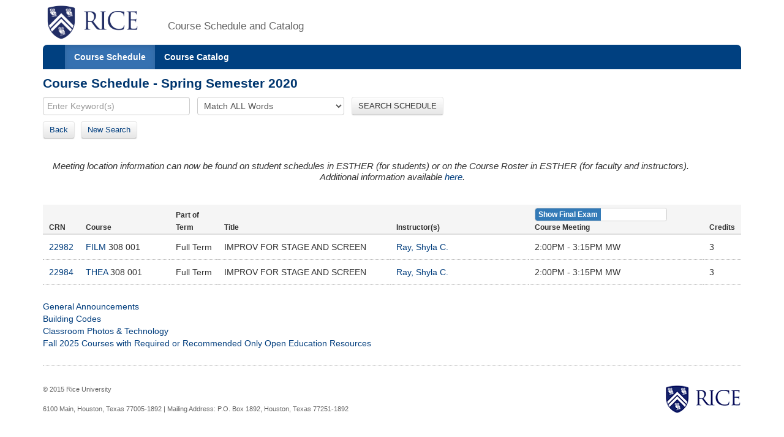

--- FILE ---
content_type: text/html;charset=UTF-8
request_url: https://courses.rice.edu/courses/!SWKSCAT.cat?p_action=QUERY&p_term=202020&p_instr=Shyla+Ray
body_size: 2975
content:
<?xml version="1.0" encoding="utf-8"?>

<!DOCTYPE html PUBLIC "-//W3C//DTD XHTML 1.0 Strict//EN" "http://www.w3.org/TR/xhtml1/DTD/xhtml1-strict.dtd">
<html lang="en" xmlns:xsi="http://www.w3.org/2001/XMLSchema-instance" xmlns:h="http://www.w3.org/1999/xhtml" xmlns:stu="urn:edu.rice.adminsystems.student.swkhtmx"><head><meta http-equiv="X-UA-Compatible" content="IE=edge"></meta><meta http-equiv="content-type" content="text/html;charset=utf-8"></meta><meta name="viewport" content="width=device-width, initial-scale=1, maximum-scale=2, minimum-scale=1, user-scalable=yes"></meta><title>Course Schedule - Spring Semester 2020</title><link href="!SWKFILE.getFile?file=rice.favicon.img" rel="icon"></link><link href="!SWKFILE.getFile?file=bootstrap.css" type="text/css" media="screen" rel="stylesheet"></link><link href="!SWKFILE.getFile?file=bootstrap-switch.css" type="text/css" media="screen" rel="stylesheet"></link><link href="!SWKFILE.getFile?file=jquery.ui.css" type="text/css" media="screen" rel="stylesheet"></link><link href="!SWKFILE.getFile?file=courses.offerings.css" type="text/css" media="screen" rel="stylesheet"></link><script type="text/javascript" src="!SWKFILE.getFile?file=jquery.min"></script><script type="text/javascript" src="!SWKFILE.getFile?file=bootstrap.js"></script><script type="text/javascript" src="!SWKFILE.getFile?file=bootstrap-switch.js"></script><script type="text/javascript" src="!SWKFILE.getFile?file=jquery.ui.min"></script><script type="text/javascript" src="!SWKFILE.getFile?file=courses.ajax.js"></script></head><body id="searchPage" pkg="SWKSCAT" page-type="term" term="202020" year="2020"><div class="container"><div class="masthead"><div class="row"><div class="col-lg-2 logo"><a href="http://www.rice.edu"><img src="!SWKFILE.getFile?file=logo.img" class="download" alt="Rice Logo"></img></a></div><div class="col-lg-10 logo"><h1>Course Schedule and Catalog</h1></div></div></div><nav role="navigation" class="navbar navbar-default"><div class="navbar-header"><button type="button" data-target="#navbarCollapse" data-toggle="collapse" class="navbar-toggle" aria-label="open site navigation"><span class="icon-bar"></span><span class="icon-bar"></span></button></div><div id="navbarCollapse" class="collapse navbar-collapse"><ul id="navigation" class="nav navbar-nav"><li id="searchcourses" class="active"><a href="/courses/!SWKSCAT.cat">Course Schedule</a></li><li id="searchcat" class=""><a href="/courses/!SWKSCAT.cat?p_action=cata">Course Catalog</a></li></ul></div></nav><div class="row"><div class="col-lg-12"><h2 style="margin-top:10px!important;">Course Schedule - Spring Semester 2020</h2></div></div><form style="margin-bottom: 0px;" action="/courses/!SWKSCAT.cat"><input type="hidden" name="p_action" value="NARROW"></input><input type="hidden" name="p_term" value="202020"></input><div class="row"><div class="col-lg-12"><input type="text" name="p_onebar" id="p_onebar keywords" class="form-control" autocomplete="off" placeholder="Enter Keyword(s)"></input>
            <select name="p_mode" class="form-select"><option value="AND" selected="selected">Match ALL Words</option><option value="OR">Match ANY Words</option></select>
          <button type="submit" id="p_submit" name="p_submit" class="btn">
            SEARCH SCHEDULE
          </button></div></div><input type="hidden" name="as_fid" value="3689089226eda91c13f40f18fede404418adf232" /></form><div class="row"><div class="col-lg-12"><div style="float:left;margin: 0 20px 10px 0 !important;"><span><a href="/courses/!SWKSCAT.cat?p_term=202020&amp;p_ptrm=&amp;p_crn=&amp;p_mode=AND&amp;p_subj=&amp;p_dept=&amp;p_school=&amp;p_spon_coll=&amp;p_df=&amp;p_insm=&amp;p_submit=" class="btn" style="margin-right:10px;">Back</a><a href="/courses/!SWKSCAT.cat" class="btn">New Search</a></span></div></div></div><div xmlns:ora="http://www.oracle.com/XSL/Transform/java" class="row" id="rice-upflow-data" xmlns:h="http://www.w3.org/1999/xhtml" xmlns:xsi="http://www.w3.org/2001/XMLSchema-instance" xmlns:stu="urn:edu.rice.adminsystems.student.swkhtmx" data-title="Course Schedule - Spring Semester 2020" data-header="Course Schedule - Spring Semester 2020"></div><div xmlns:ora="http://www.oracle.com/XSL/Transform/java" xmlns:h="http://www.w3.org/1999/xhtml" xmlns:xsi="http://www.w3.org/2001/XMLSchema-instance" xmlns:stu="urn:edu.rice.adminsystems.student.swkhtmx"><h4><div class="alert"><div><i>Meeting location information can now be found on student schedules in ESTHER (for students) or on the Course Roster in ESTHER (for faculty and instructors).<center>Additional information available <a href="https://registrar.rice.edu/students/class_meeting_locations">here</a>.</center></i></div></div></h4></div><div xmlns:ora="http://www.oracle.com/XSL/Transform/java" class="row" xmlns:h="http://www.w3.org/1999/xhtml" xmlns:xsi="http://www.w3.org/2001/XMLSchema-instance" xmlns:stu="urn:edu.rice.adminsystems.student.swkhtmx"><div class="col-lg-12"><div class="mtg-switch-mob"><input type="checkbox" name="mtg-switch" label-width="auto" data-size="mini" data-off-color="primary" data-on-text="Show Final Exam" data-off-text="Show Course" checked="checked"></input></div><table class="table table-condensed"><thead><tr class="active"><th class="cls-crn">CRN</th><th class="cls-crs">Course</th><th class="cls-ses">Part of Term</th><th class="cls-ttl">Title</th><th class="cls-ins">Instructor(s)</th><th class="cls-mtg"><div class="mtg-switch-dt"><input type="checkbox" name="mtg-switch" id="mtg-switch" label-width="auto" data-size="mini" data-off-color="primary" data-on-text="Show Final Exam" data-off-text="Show Course" checked="checked"></input></div><div class="cls-mtg-sm"><label id="mtg-lbl" name="mtg-lbl"></label></div></th><th class="cls-crd">Credits</th></tr></thead><tbody><tr><td data-label="CRN: " class="cls-crn"><a href="/courses/!SWKSCAT.cat?p_action=COURSE&amp;p_term=202020&amp;p_crn=22982">22982</a></td><td data-label="Course: " nowrap="nowrap" class="cls-crs"><a href="/courses/!SWKSCAT.cat?p_action=QUERY&amp;p_term=202020&amp;p_subj=FILM">FILM</a> 308 001</td><td data-label="Part of Term: " nowrap="nowrap" class="cls-ses">Full Term</td><td data-label="Title: " class="cls-ttl">IMPROV FOR STAGE AND SCREEN</td><td data-label="Instructor(s): " class="cls-ins"><div><a href="/courses/!SWKSCAT.cat?p_action=QUERY&amp;p_term=202020&amp;p_instr=Shyla+Ray">Ray, Shyla C.</a></div></td><td data-label="Meeting: " nowrap="nowrap" class="cls-mtg"><div class="mtg-clas" data-mtg-type="CLAS"><div>2:00PM - 3:15PM MW  </div></div><div class="mtg-finl" data-mtg-type="FINL"><div style="margin-top:0!important;">5-MAY-2020  7:00PM - 10:00PM T</div><div>No Final Exam</div></div></td><td data-label="Credits: " class="cls-crd" nowrap="nowrap">3</td></tr><tr><td data-label="CRN: " class="cls-crn"><a href="/courses/!SWKSCAT.cat?p_action=COURSE&amp;p_term=202020&amp;p_crn=22984">22984</a></td><td data-label="Course: " nowrap="nowrap" class="cls-crs"><a href="/courses/!SWKSCAT.cat?p_action=QUERY&amp;p_term=202020&amp;p_subj=THEA">THEA</a> 308 001</td><td data-label="Part of Term: " nowrap="nowrap" class="cls-ses">Full Term</td><td data-label="Title: " class="cls-ttl">IMPROV FOR STAGE AND SCREEN</td><td data-label="Instructor(s): " class="cls-ins"><div><a href="/courses/!SWKSCAT.cat?p_action=QUERY&amp;p_term=202020&amp;p_instr=Shyla+Ray">Ray, Shyla C.</a></div></td><td data-label="Meeting: " nowrap="nowrap" class="cls-mtg"><div class="mtg-clas" data-mtg-type="CLAS"><div>2:00PM - 3:15PM MW  </div></div><div class="mtg-finl" data-mtg-type="FINL"><div style="margin-top:0!important;">5-MAY-2020  7:00PM - 10:00PM T</div><div>No Final Exam</div></div></td><td data-label="Credits: " class="cls-crd" nowrap="nowrap">3</td></tr></tbody></table></div></div><div xmlns:ora="http://www.oracle.com/XSL/Transform/java" xmlns:h="http://www.w3.org/1999/xhtml" xmlns:xsi="http://www.w3.org/2001/XMLSchema-instance" xmlns:stu="urn:edu.rice.adminsystems.student.swkhtmx"> </div><div class="row"><div class="col-lg-12"><div class="bottomLink"><a href="http://ga.rice.edu"> General Announcements </a></div><div class="bottomLink"><a href="https://registrar.rice.edu/facstaff/buildings_classrooms"> Building Codes </a></div><div class="bottomLink"><a href="http://rooms.tlst.rice.edu"> Classroom Photos &amp; Technology </a></div><div class="bottomLink"><a href=" https://rice.box.com/s/cy39c3x9s0kjn3kgz4kxjvtiq4atoy9x">  Fall 2025 Courses with Required or Recommended Only Open Education Resources </a></div></div></div><div class="row"><div class="col-lg-12"></div></div><footer class="footer"><p><a href="http://www.rice.edu"><img src="!SWKFILE.getFile?file=logo-small.img" alt="Rice University Logo"></img></a>© 2015 Rice University<br></br>
            6100 Main, Houston, Texas 77005-1892 | Mailing Address: P.O. Box 1892, Houston, Texas 77251-1892
        </p></footer></div>
<script>
  (function(i,s,o,g,r,a,m){i['GoogleAnalyticsObject']=r;i[r]=i[r]||function(){
  (i[r].q=i[r].q||[]).push(arguments)},i[r].l=1*new Date();a=s.createElement(o),
  m=s.getElementsByTagName(o)[0];a.async=1;a.src=g;m.parentNode.insertBefore(a,m)
  })(window,document,'script','//www.google-analytics.com/analytics.js','ga');

  ga('create', 'UA-50245600-3', 'rice.edu');
  ga('send', 'pageview');

  $('#p_submit').click(function(){
     var p = document.getElementById('p_onebar keywords');
     p.value = p.value.replace(/\s+/g,'+');
  });

</script>

</body></html>

--- FILE ---
content_type: text/css;charset=UTF-8
request_url: https://courses.rice.edu/courses/!SWKFILE.getFile?file=courses.offerings.css
body_size: 6746
content:

      body {}

      /***** Links *****/
      a { text-decoration:none; color: #4274ad;  }
      a:hover { text-decoration:underline; }
      a:focus  { outline: thin solid #4274ad; }
      #navigation a:focus  { outline: thin solid #ffffff; }
      .bottomLink a:focus  { outline: thin solid #4274ad; }
      .footer a:focus  { outline: thin solid #4274ad; }
      a:active { text-decoration: underline; }
	  button.navbar-toggle:focus { outline: thin solid #ffffff;}

      /***** Headings *****/
      h1, h2{
        font-weight: 600;
        margin: 0 0 0 0;
        padding: 0;
        line-height:1.2em;
      }
      h3, h4, h5, h6 {
          font-weight: normal;
        margin: 0 0 0 0;
        padding: 0;
        line-height:1.2em;
      }
      h1 { font-size:2.000em; color: #003366; line-height: 34px; margin-bottom:6px; }
      h2 { font-size:1.500em; color: #00366F; margin-bottom: 10px; }
      h3 { font-size:1.300em; color: #00366F; margin: 0px; }
      h4 { font-size:1.1em; color: #333; margin: 0px; }

      img {max-width: 100%;}
      a {color:#058;}
      hr {
        margin: 0px;
        padding: 0px;
        border: 0px none #FFFFFF;
        color: #FFFFFF;
        background: #FFFFFF;
      }
      .logo img {
        margin: 0px;
        padding: 0px;
        display: block;
        float: left;
      }
      .logo h1 {
        font: 1.2em Arial,sans-serif;
        color: #666;
        display: block;
        float: left;
        margin-top: 33px;
        padding-left: 9px;
        /*width: 50%;*/
      }
      .search {
        text-align: right;
        padding-top: 35px;
        display: block;
        float: right;
        border-top-color: #CCCCCC;
      }
      .headerbanner img {
      -webkit-border-bottom-right-radius: 3px; -webkit-border-bottom-left-radius: 3px;
      -moz-border-bottom-right-radius: 3px; -moz-border-bottom-left-radius: 3px;
      border-bottom-right-radius:3px; border-bottom-left-radius:3px;
      margin-bottom: 15px !important;/*margin-top: 15px !important; */
      }
      .floatright{
        float: right;
        }
      .footer{
        font-size: 0.8em;
        color: #666666;
        padding-top: 25px;
        border-top: 1px dotted #CCCCCC;
        border-right-color: #CCCCCC;
        border-bottom-color: #CCCCCC;
        border-left-color: #CCCCCC;
        line-height: normal;
        display: block;
        margin-top: 25px;
      }
      .footer img{
        display: block;
        float: right;
      }
      .btn {
      display: inline-block;
      padding: 4px 10px 4px;
      margin-bottom: 0;
      font-size: 13px;
      line-height: 18px;
      color: #333333;
      text-align: center;
      text-shadow: 0 1px 1px rgba(255, 255, 255, 0.75);
      vertical-align: middle;
      cursor: pointer;
      background-color: #f5f5f5;
      background-image: -ms-linear-gradient(top, #ffffff, #e6e6e6);
      background-image: -webkit-gradient(linear, 0 0, 0 100%, from(#ffffff), to(#e6e6e6));
      background-image: -webkit-linear-gradient(top, #ffffff, #e6e6e6);
      background-image: -o-linear-gradient(top, #ffffff, #e6e6e6);
      background-image: linear-gradient(top, #ffffff, #e6e6e6);
      background-image: -moz-linear-gradient(top, #ffffff, #e6e6e6);
      background-repeat: repeat-x;
      border: 1px solid #cccccc;
      border-color: rgba(0, 0, 0, 0.1) rgba(0, 0, 0, 0.1) rgba(0, 0, 0, 0.25);
      border-color: #e6e6e6 #e6e6e6 #bfbfbf;
      border-bottom-color: #b3b3b3;
      -webkit-border-radius: 4px;
      -moz-border-radius: 4px;
      border-radius: 4px;
      filter: progid:dximagetransform.microsoft.gradient(startColorstr='#ffffff', endColorstr='#e6e6e6', GradientType=0);
      filter: progid:dximagetransform.microsoft.gradient(enabled=false);
      -webkit-box-shadow: inset 0 1px 0 rgba(255, 255, 255, 0.2), 0 1px 2px rgba(0, 0, 0, 0.05);
      -moz-box-shadow: inset 0 1px 0 rgba(255, 255, 255, 0.2), 0 1px 2px rgba(0, 0, 0, 0.05);
      box-shadow: inset 0 1px 0 rgba(255, 255, 255, 0.2), 0 1px 2px rgba(0, 0, 0, 0.05);
      }
      .btn:hover {
        color: #333333;
        text-decoration: none;
        background-color: #e6e6e6;
        *background-color: #d9d9d9;
        /* Buttons in IE7 don't get borders, so darken on hover */
        background-position: 0 -15px;
        -webkit-transition: background-position 0.1s linear;
           -moz-transition: background-position 0.1s linear;
            -ms-transition: background-position 0.1s linear;
             -o-transition: background-position 0.1s linear;
                transition: background-position 0.1s linear;
      }
      .floatright{
        float: none;
        display: block;
        width: 100%;
        }

      @media handheld, only screen and (max-width: 767px) {
          .show_hide {display:none;}
          #logo h1{
            font-size: 1.7em !important;
            /*margin-top: 9px;
            display: block;
            width: 100%;*/
          }
          .col-lg-9 h2 {font-size:1.2em!important;}
      }
      @media screen and (min-width: 0px) and (max-width: 440px) {
          .col-lg-3 h2, col-lg-9 h2 {margin:0px!important;font-size:1.2em!important;}
          .col-lg-3 h3, col-lg-9 h3 {margin:0px!important;font-size:1.1em!important;}
          #logo{width: 100%;}
              #logo h1{
            font-size: 1.4em !important;
            margin-top: 9px;
            display: block;
            width: 100%;
          }
      }

      @media screen and (min-width: 0px) and (max-width: 320px) {
          .col-lg-3 h2, col-lg-9 h2 {margin:0px!important;font-size:1.2em!important;}
          .col-lg-3 h3, col-lg-9 h3 {margin:0px!important;font-size:1.1em!important;}
          #logo{width: 100%;}
              #logo h1{
            font-size: 1.4em !important;
            margin-top: 9px;
            display: block;
            width: 100%;
          }
          .btn-search{margin-bottom:5px!important;}
      }

      @media only screen and (-webkit-min-device-pixel-ratio: 2) {
      }

      /****************************************************/
      /* jaj3 - 9/8/2015                                  */
      /* custom code added for search form and navigation */
      /****************************************************/

      /*** Search Form ***/
        display: block;
        float: right;
        margin-top: 20px;
        width: 270px;
        text-align: right;
      }
        width:184px;
      }

      /*************************************************/
      /***************** Content Layout ****************/
      /*************************************************/

      .container {
        clear: both;
        margin: 0 auto;
        width: 100%;
        max-width: 1140px;
        background: #fff;
        position: relative;
        padding-top: 18px;
        padding-bottom: 18px;
      }

      /***** Main Content Area *****/
      .page-wrapper {
        background: #ffffff ; /*url(bg_page_wrapper.png) repeat-x 0 24px;*/
        margin-top:0px;
        padding-top:0px;
        overflow: hidden;
      }

      .page {
        -webkit-box-shadow: rgba(0, 0, 0, 0.5) 0 0 10px;
        -moz-box-shadow: rgba(0, 0, 0, 0.5) 0 0 10px;
        box-shadow: rgba(0, 0, 0, 0.5) 0 0 10px;
        background: #fff;
        margin-bottom: 3em;
        padding-top: 20px;
      }



      /***** Layout changes for tablet *****/
      @media screen and (max-width: 979px) {
        body.sidebar-first #content { width:69.95%; }
        body.sidebar-first #sidebar-first { width:30.00%; }
        .group-full-right {
          float:none;
        width:100%;
        padding-left:0;
        }
      }
      /***** Layout changes for mobile *****/
      @media screen and (max-width: 740px) {
        #container { padding-top:4px; }
        .page-wrapper { margin-top:0; background:none; background-color:#fff; }
        body.sidebar-first #content { width:100%; }
        body.sidebar-first #sidebar-first { width:100%; }
        body.sidebar-second #content { width:100%; }
        body.sidebar-second #sidebar-second { width:100%; }
        .page { box-shadow:none; }
      }

      /*************************************************/

      .row .col-lg-3 h2 {
          padding-bottom: 10px;
      }

      a.context-block-region { display:none; }

      ul.tabs {
        margin:0;
        padding:0;
        list-style:none;
      }
      ul.tabs li {
        display: inline-block;
        padding:2px 5px;
        margin: 4px 2px 4px 0;
        font-size:0.85em;
        border: 1px solid #b7b7b7;
        background-color:#eee;
      }
      ul.tabs li.active {
        background-color:#fff;
      }
        text-decoration:none;
      }

      /*************************************************/
      /********* Reusable User Interface Styles ********/
      /*************************************************/

      add-search h3{margin-bottom:0;}
      /*************************************************/
      /**************** Core Form Styles ***************/
      /*************************************************/
      .form-item  input.form-text,
      .form-item textarea,
      .form-item select {
        padding: 0px 2px 0px 2px ;
        color: #555555;
        background: white; /*url("../img/bg-input.png") repeat-x 0 0;*/
        border-top: solid 1px #aaa;
        border-left: solid 1px #aaa;
        border-bottom: solid 1px #ccc;
        border-right: solid 1px #ccc;
        outline: 0;
        max-width:100%;
        font-family: sans-serif;
      }
      .form-item { margin:9px 0; }
      .form-item label {
        font-weight: normal;
        padding-bottom: .25em;
        display: block;
      }
      .form-type-radio label,
      .form-type-checkbox label {
        margin-left: 4px;
        display:inline-block;
        vertical-align: top;
      }
      .form-type-radio .description,
      .form-type-checkbox .description {
        margin-left: 2px;
      }

      button{
        font-size: 14px;
        font-weight: normal;
        line-height: 30px;
        height:30px;
      }
      label,
      input,
      /*button,*/
      select,
      textarea {
        font-size: 14px;
        font-weight: normal;
        line-height: 30px;
        height:30px;
        width:240px !important;
      }
      input,
      button,
      select,
      textarea {
        font-family: "Helvetica Neue", Helvetica, Arial, sans-serif;
      }
      label {
        /*display: block;*/
        margin-bottom: 5px;
      }
      select,
      textarea,
      input[type="text"],
      input[type="password"],
      input[type="datetime"],
      input[type="datetime-local"],
      input[type="date"],
      input[type="month"],
      input[type="time"],
      input[type="week"],
      input[type="number"],
      input[type="email"],
      input[type="url"],
      input[type="search"],
      input[type="tel"],
      input[type="color"],
      .uneditable-input {
        display: inline-block;
        height: 30px;
        padding: 4px 6px !important;
        margin-bottom: 10px;
        font-size: 14px;
        line-height: 30px;
        color: #555555;
        vertical-align: middle;
        -webkit-border-radius: 4px;
           -moz-border-radius: 4px;
                border-radius: 4px;
      }
      input,
      textarea,
      .uneditable-input {
        width: 206px;
      }
      textarea {
        height: auto;
      }
      textarea,
      input[type="text"],
      input[type="password"],
      input[type="datetime"],
      input[type="datetime-local"],
      input[type="date"],
      input[type="month"],
      input[type="time"],
      input[type="week"],
      input[type="number"],
      input[type="email"],
      input[type="url"],
      input[type="search"],
      input[type="tel"],
      input[type="color"],
      .uneditable-input {
        background-color: #ffffff;
        border: 1px solid #cccccc;
        -webkit-box-shadow: inset 0 1px 1px rgba(0, 0, 0, 0.075);
           -moz-box-shadow: inset 0 1px 1px rgba(0, 0, 0, 0.075);
                box-shadow: inset 0 1px 1px rgba(0, 0, 0, 0.075);
        -webkit-transition: border linear 0.2s, box-shadow linear 0.2s;
           -moz-transition: border linear 0.2s, box-shadow linear 0.2s;
             -o-transition: border linear 0.2s, box-shadow linear 0.2s;
                transition: border linear 0.2s, box-shadow linear 0.2s;
      }
      textarea:focus,
      input[type="text"]:focus,
      input[type="password"]:focus,
      input[type="datetime"]:focus,
      input[type="datetime-local"]:focus,
      input[type="date"]:focus,
      input[type="month"]:focus,
      input[type="time"]:focus,
      input[type="week"]:focus,
      input[type="number"]:focus,
      input[type="email"]:focus,
      input[type="url"]:focus,
      input[type="search"]:focus,
      input[type="tel"]:focus,
      input[type="color"]:focus,
      .uneditable-input:focus {
        border-color: rgba(82, 168, 236, 0.8);
        outline: 0;
        outline: thin dotted \9;
        /* IE6-9 */

        -webkit-box-shadow: inset 0 1px 1px rgba(0, 0, 0, 0.075), 0 0 8px rgba(82, 168, 236, 0.6);
           -moz-box-shadow: inset 0 1px 1px rgba(0, 0, 0, 0.075), 0 0 8px rgba(82, 168, 236, 0.6);
                box-shadow: inset 0 1px 1px rgba(0, 0, 0, 0.075), 0 0 8px rgba(82, 168, 236, 0.6);
      }
      input[type="radio"],
      input[type="checkbox"] {
        margin: 4px 0 0;
        margin-top: 1px \9;
        *margin-top: 0;
        line-height: normal;
      }
      input[type="file"],
      input[type="image"],
      input[type="submit"],
      input[type="reset"],
      input[type="button"],
      input[type="radio"],
      input[type="checkbox"] {
        width: auto;
      }
      select,
      input[type="file"] {
        height: 30px;
        *margin-top: 4px;
        line-height: 30px;
      }
      select {
        width: 220px;
        background-color: #ffffff;
        border: 1px solid #cccccc;
      }
      select[multiple],
      select[size] {
        height: auto;
      }
      select:focus,
      input[type="file"]:focus,
      input[type="radio"]:focus,
      input[type="checkbox"]:focus {
        outline: thin dotted #333;
        outline: 5px auto -webkit-focus-ring-color;
        outline-offset: -2px;
      }
      .uneditable-input,
      .uneditable-textarea {
        color: #999999;
        cursor: not-allowed;
        background-color: #fcfcfc;
        border-color: #cccccc;
        -webkit-box-shadow: inset 0 1px 2px rgba(0, 0, 0, 0.025);
           -moz-box-shadow: inset 0 1px 2px rgba(0, 0, 0, 0.025);
                box-shadow: inset 0 1px 2px rgba(0, 0, 0, 0.025);
      }
      .uneditable-input {
        overflow: hidden;
        white-space: nowrap;
      }
      .uneditable-textarea {
        width: auto;
        height: auto;
      }
      .radio,
      .checkbox {
        min-height: 20px;
        padding-left: 20px;
      }
      .radio input[type="radio"],
      .checkbox input[type="checkbox"] {
        float: left;
        margin-left: -20px;
      }
      button,
      input {
        *overflow: visible;
        line-height: normal;
      }
      button::-moz-focus-inner,
      input::-moz-focus-inner {
        padding: 0;
        border: 0;
      }
      button,
      html input[type="button"],
      input[type="reset"],
      input[type="submit"] {
        cursor: pointer;
        -webkit-appearance: button;
      }
      label,
      select,
      button,
      input[type="button"],
      input[type="reset"],
      input[type="submit"],
      input[type="radio"],
      input[type="checkbox"] {
        cursor: pointer;
      }
      input[type="search"] {
        -webkit-box-sizing: content-box;
           -moz-box-sizing: content-box;
                box-sizing: content-box;
        -webkit-appearance: textfield;
      }

      input[type="search"]::-webkit-search-decoration,
      input[type="search"]::-webkit-search-cancel-button {
        -webkit-appearance: none;
      }
      textarea {
        overflow: auto;
        vertical-align: top;
      }
      /***** Form Buttons *****/
      /***** Fieldsets *****/
      fieldset {
        border: 1px solid #cccccc;
        margin: 9px 0;
        position: relative;
        -khtml-border-radius: 4px;
        -moz-border-radius: 4px;
        -webkit-border-radius: 4px;
        border-radius: 4px;
        max-width:100%;
      }
      fieldset legend {
        margin: 0 8px;
        padding: 0 2px;
        font-weight: 600;
      }
      .fieldset-wrapper {
        margin-top: 9px;
        padding: 0 10px;
      }
      fieldset.collapsed {
        background: transparent;
        -khtml-border-radius: 0;
        -moz-border-radius: 0;
        -webkit-border-radius: 0;
         border-radius: 0;
      }
      fieldset .fieldset-description {
        margin-top: 5px;
        margin-bottom: 1em;
        line-height: 1.4;
        font-style: italic;
      }
        display:inline-block;
        text-decoration:none;
        background-color:#EFEDE0;
        padding:9px 18px;
        font-weight:bold;
        color:#64625c;
        vertical-align: top;
      }

        text-decoration:none;
      }
        -webkit-border-top-left-radius: 9px;
        -webkit-border-bottom-left-radius: 9px;
        -moz-border-radius-topleft: 9px;
        -moz-border-radius-bottomleft: 9px;
        border-top-left-radius: 9px;
        border-bottom-left-radius: 9px;
      }
        -webkit-border-top-right-radius: 9px;
        -webkit-border-bottom-right-radius: 9px;
        -moz-border-radius-topright: 9px;
        -moz-border-radius-bottomright: 9px;
        border-top-right-radius: 9px;
        border-bottom-right-radius: 9px;
      }
        background-color:#003d7d;
        color:#fff;
      }
        background-color:#f5f5f5;
        color:#333;
      }
        background-color:#003d7d;
        color:#fff;
      }
        background-color:#f5f5f5;
        color:#333;
      }

      @media all and (max-width: 500px) {
        #content a.cc-btn {
          width:50%;
        text-align: center;
        }
      }
      @media all and (max-width: 400px) {
        #content a.cc-btn {
        min-height:54px;
        }
      }

        padding: 12px;
        background-color: #EDEDED;
      }

        color: #00366f;
        font-weight: 600;
        font-size: 17px;
        padding: 10px 0 0 12px;
      }
        margin: 0 0 0 16px;
      }
        display: list-item;
        list-style-type: disc;
        padding-bottom: 6px;
      }
        color: #333333;
        text-decoration: underline;
      }
        font-weight: 600;
        line-height: 24px;
        padding:0px;
      }
        font-size: 14px;
      }
        margin: 16px 16px 0 0;
        font-size: 13px;
      }
        padding-bottom: 12px;
        display: block;
        list-style-type: none;
      }
        padding-bottom: 12px;
        margin-bottom: 12px;
        border-bottom: #c0c0c0 dotted 1px;
      }
        padding-bottom: 0;
        margin-bottom: 0;
        border-bottom: none;
      }
        font-size: 17px;
        display: block;
        float: right;
        clear: right;
      }

      /* advanced search form fix */
      .block-ru-cc div.form-type-checkbox label {
        float: left;
      }
      .block-ru-cc div.form-type-checkbox input {
        float: left;
        margin-top: 3px;
        margin-right: 4px;
      }
      .block-ru-cc div.form-type-checkbox {
        clear: both;
        width: 100%;
        height: 20px;
        margin-bottom:10px;
      }
      .block-ru-cc div.form-type-select select {
        max-width:100%;
      }

      .layer1 table {
        max-width: 100%;
        background-color: transparent;
        border-collapse: collapse;
        border-spacing: 0;
       }

      .layer1 .table {
        width: 100%;
        margin-bottom: 20px;
      }

      .layer1 .table th,
      .layer1 .table td {
        padding: 0px;
        line-height: 20px;
        text-align: left;
        vertical-align: top;
      }

      .layer1 .table th {
        font-weight: bold;
      }

      .layer1 .table thead th {
        vertical-align: bottom;
      }

      .layer1 .table caption + thead tr:first-child th,
      .layer1 .table caption + thead tr:first-child td,
      .layer1 .table colgroup + thead tr:first-child th,
      .layer1 .table colgroup + thead tr:first-child td,
      .layer1 .table thead:first-child tr:first-child th,
      .layer1 .table thead:first-child tr:first-child td {
        border-top: 0;
      }

      .layer1 .table tbody + tbody {
        border-top: 2px solid #dddddd;
      }

      .layer1 .table .table {
        background-color: #ffffff;
      }

      .layer1 .table-condensed th,
      .layer1 .table-condensed td {
        padding: 4px 5px;
      }
      .nopad {
          margin: 0 !important;
          padding: 0 !important;
      }

      /* jan custom code */

      .padding{padding:0px 10px 5px 15px;}
      .padding-btn{padding:10px 0px 10px 0px;}
      a:link{COLOR: #003d7d;TEXT-DECORATION: none;}
      a:visited{TEXT-DECORATION: none;}
      a:hover{COLOR: #003d7d;TEXT-DECORATION: underline;}
      a:active{COLOR: #003d7d;TEXT-DECORATION: none;}

      /* extra css for courses page - overrides */

      .blue {
        background-color: #f5f5f5;
      }
      .row .blue {margin-left: 0;}
      .row .blue .padding {padding-left: 0;}

      .white {
        background-color: #ffffff;
      }
      .table {
        margin-bottom:5px !important;
      }
      .table th,
      .table td {
        padding: 8px;
        line-height: 20px;
        text-align: left;
        vertical-align: top;
        border-top: 0 !important; /* this is how to make the top border of the tables disappear*/
      }
      .breadcrumb {
        padding: 8px 15px;
        margin: 0;
        margin-bottom:20px;
        list-style: none;
        background-color: #f5f5f5;
        -webkit-border-radius: 4px;
           -moz-border-radius: 4px;
                border-radius: 4px;
        font-size: 12px;
      }
      .breadcrumb > li {
        display: inline-block;
        *display: inline;
        text-shadow: 0 1px 0 #ffffff;
        *zoom: 1;

      }
      .breadcrumb > li > .divider {
        padding: 0 5px;
        color: #ccc;
      }
      .breadcrumb > .active {
        color: #999999;
      }
      p {
        margin-bottom:10px;
        font-size:1em;
        line-height:1.5em;
        word-wrap: break-word;
      }

      strong {
        font-weight:bold;
      }

      em {
        font-style: italic;
      }

      /*** Search Form ***/

      /* search */
      .site_search {
        float: right;
        padding:15px 0 0;
        margin: 0;
      }

      .labelclass {
        margin: 0 5px 0 0;
        text-align: right;

        float: right;
      }

      .textfield {
        color: #666666;
        width: 135px;
        height: 14px;
        border: solid 1px #999999;
        padding: 1px;
        float: left;
        font-size: 11px;
        text-align: right;
      }

      .navbar-default .navbar-collapse, .navbar-default .navbar-form {
        /*border-color: #003d7d!important;*/
        border: none!important;
      }
      @media all and (max-width: 767px) {
        .navbar-nav {
          margin-top: 0;
        margin-bottom: 0; border: 0;
        }
        .navbar-header {border: 0!important;}
        .nav > li {padding: 0;}
        .navbar .nav > li > a {padding: 5px!important;}
        .navbar-default .navbar-toggle {background-color: #ddd!important;}
      }
      /* jaj this is for the custom nav */

      .navbar {
        *position: relative;
        *z-index: 2;
        overflow: visible;
        min-height:0px!important;
        font-weight:bold;
		margin-bottom: 0!important;
      }

      .navbar-default {
        padding-right: 20px;
        padding-left: 20px;
        background-color: #003d7d;
        background-repeat: repeat-x;
        border-color: #003d7d #003d7d #003d7d;
        border-color: rgba(0, 0, 0, 0.1) rgba(0, 0, 0, 0.1) rgba(0, 0, 0, 0.1);
		/*jaj3
		background-color: #004080;
        background-repeat: repeat-x;
        border-color: #004080 #004080 #004080;
        border-color: rgba(0, 64, 128, 0.1) rgba(0, 0, 0, 0.1) rgba(0, 64, 128, 0.1);
		*/
        filter: progid:dximagetransform.microsoft.gradient(startColorstr='#0088cc', endColorstr='#0055cc', GradientType=0);
        filter: progid:dximagetransform.microsoft.gradient(enabled=false);
        -webkit-border-top-right-radius: 8px;
        -webkit-border-top-left-radius: 8px;
        moz-border-radius-topright: 8px;
        -moz-border-radius-topleft: 8px;
        border-top-right-radius: 8px;
        border-top-left-radius: 8px;
        border-bottom-left-radius: 0;
        border-bottom-right-radius: 0;
        filter: progid:DXImageTransform.Microsoft.gradient(startColorstr='#003d7d7d', endColorstr='#062e5959', GradientType=0);
        *zoom: 1;
        /*
		-webkit-box-shadow: inset 0 1px 0 rgba(255, 255, 255, 0.2), 0 1px 2px rgba(0, 0, 0, 0.05);
           -moz-box-shadow: inset 0 1px 0 rgba(255, 255, 255, 0.2), 0 1px 2px rgba(0, 0, 0, 0.05);
                box-shadow: inset 0 1px 0 rgba(255, 255, 255, 0.2), 0 1px 2px rgba(0, 0, 0, 0.05);
		*/
        clear: both;
            background: #004080;
        -webkit-border-radius: 7px 7px 0px 0px;
        -moz-border-radius: 7px 7px 0px 0px;
        border-radius: 7px 7px 0px 0px;
        /*
		-webkit-box-shadow: 0 2px 2px rgba(0,0,0,0.1);
        -moz-box-shadow: 0 2px 2px rgba(0,0,0,0.1);
        box-shadow: 0 2px 2px rgba(0,0,0,0.1);
		*/
        vertical-align: middle !important;
        min-height: 30px; /* jaj3 changed from 35px*/
		border-bottom: 0px!important;
		border-top:0!important;
      }
      .navbar .nav > li > a {
        float: none;
        padding: 10px 15px 10px;
        color: #fff;
        text-decoration: none;
        text-shadow: none !important;
      }

      .navbar .nav > li > a:focus,
      .navbar .nav > li > a:hover {
        color: #eee;
        text-decoration: none;
        background-color: transparent;
      }
      .navbar .nav > .active > a,
      .navbar .nav > .active > a:hover,
      .navbar .nav > .active > a:focus {
        color: #fff;
        text-decoration: none;
        background-color: #3571b1;
        -webkit-box-shadow: inset 0 3px 8px rgba(0, 0, 0, 0.125);
           -moz-box-shadow: inset 0 3px 8px rgba(0, 0, 0, 0.125);
                box-shadow: inset 0 3px 8px rgba(0, 0, 0, 0.125);
      }

      .navbar .nav li.dropdown.open > .dropdown-toggle,
      .navbar .nav li.dropdown.active > .dropdown-toggle,
      .navbar .nav li.dropdown.open.active > .dropdown-toggle {
        color: #fff;
        background-color: #3571b1;
      }
      .navbar-default button {
        width:20px !important;
      }
      .navbar-toggle{
        border:1px solid transparent;
        border-radius:4px;
        float:right;
        margin-bottom:5px;
        margin-right:15px;
        margin-top:5px;
        padding:2px 2px 2px 3px ;
        position:relative;
        line-height: inherit;
      }
      button.navbar-toggle {height:20px;width:30px!important;}

      .layer1 {
          margin: 0;
          padding: 0;
          width: 100%;
      }

      .heading {
          margin: 1px;
          font-weight: 500;
          color: #fff;
          padding: 3px 10px;
          cursor: pointer;
          position: relative;
          background-color: #6D91AF; /*#8CA1AD; #6D91AF; #3571b1; #91BEE2; #5395AA ;*/
      }

      .heading2 {
          margin: 1px;
          font-weight: 500;
          color: #fff;
          padding: 3px 10px;
          cursor: pointer;
          position: relative;
          background-color: #6D91AF; /*6D91AF; #8CA1AD; #3571b1; #91BEE2; #5395AA; */
      }

      .content {
          padding: 5px 0px 5px 0px;
          background-color: #ffffff;
      }

      p {
          padding: 5px 0;
      }
      button {
        /*font-size: 14px;
        font-weight: normal;
        line-height: 30px;
        height:30px;
        font-family: "Helvetica Neue", Helvetica, Arial, sans-serif;*/
        margin-right: 5px;
      }

      .btn {margin-bottom: 10px!important;}
      a.fullsearch {color: #3571b1; font-size: 1.25em !important; display:block; padding-top:3px!important; float:right;}
      a.fullsearch:hover {color: #003d7d; font-size: 1.25em !important; display:block; padding-top:3px!important; float:right;}
      .inline-search {margin-bottom: 50px !important;}

      h2.searchtitle  {margin-bottom:10px!important;}

      .layer1 {
        margin: 0;
        padding: 0;
        width: 100%;
      }

      .heading {
        margin: 1px;
        font-weight: 500;
        color: #fff;
        padding: 3px 10px;
        cursor: pointer;
        position: relative;
        background-color: #6D91AF; /*#8CA1AD; #6D91AF; #3571b1; #91BEE2; #5395AA ;*/
      }

      .heading2 {
        margin: 1px;
        font-weight: 500;
        color: #fff;
        padding: 3px 10px;
        cursor: pointer;
        position: relative;
        background-color: #6D91AF; /*6D91AF; #8CA1AD; #3571b1; #91BEE2; #5395AA; */
      }

      .content {
        padding: 5px 0px 5px 0px;
        background-color: #ffffff;
      }

      p {
        padding: 5px 0;
      }

      .associated-heading-title { padding-left: 4px; font-weight: bold; }

      /****************************************************/
      /* jestrada - 10/27/2015                           */
      /* custom code added for rice-upflow-data */
      /****************************************************/
      /* #rice-upflow-data {margin: 0px 0px 0px 30px !important; padding: 20px 0px !important; border-bottom:#cccccc dotted 1px !important;}
        .title { font-size: 1.2em !important; color: #639AC1 !important; line-height: 1.5em !important; font-weight:600 !important;}
		@media (max-width: 480px) {#rice-upflow-data {margin: 0px !important; padding: 15px 0px !important;}
        }
		font:bold 0.52em Arial, Helvetica, sans-serif;color:#666666;display:block;float:left;margin-top:30px;padding-left:9px;}
        padding-top:5px;}*/

	.mtg-switch-mob{display:none;}.mtg-switch-dt{display:block;}
	.table-condensed > tbody > tr > td,
	.table-condensed > tbody > tr > th,
	.table-condensed > tfoot > tr > td,
	.table-condensed > tfoot > tr > th,
	.table-condensed > thead > tr > td,
	.table-condensed > thead > tr > th {
					padding: 10px;line-height:20px!important;
	}

	.table tr {
					border-bottom: 1px dotted #B6B6B6;
					padding-bottom: 25px;
	}

	.table>thead>tr>th {/*vertical-align:middle!important;*/padding-bottom:0!important;padding-top:5px!important;font-size:smaller;}

	.cls-crn {width:5%;}
	.cls-crs {width:13%;}
	.cls-ses {width:7%;}
	.cls-ttl {width:25%;}
	.cls-ins {width:20%;}
	.cls-mtg {width:25%;}
	.cls-crd {width:5%;}
	#mtg-lbl{font-size: 1em!important;font-weight:bold!important; margin-bottom:0!important;line-height:20px!important;height:20px!important;}
	/*.cls-mtg-sm {font-size:smaller;}*/

	/*jaj3*/
	@media screen and (max-width: 600px) {
		table {
			border: 0;
		}

		table thead {
			display: none;
		}

		table tr {
			margin-bottom: 0px;
			display: block;
			padding-bottom: 10px !important;
		}

		table tr:after {
			content: "";
			display: table;
			clear: both;
		}

		table tr:nth-child(even) {
		background-color: #eee;
			}

		table tr:before {
			display: block;
			border-bottom: 2px solid #ddd;
		}

		table td {
			box-sizing: border-box;
			display: block;
			float: left;
			clear: left;
			width: 100%;
			text-align: right!important;
			font-size: 13px;
			/*border-bottom: 1px dotted #ccc;*/
		}

		table td:last-child {
			border-bottom: 0;
		}

		table td:before {
			content: attr(data-label);
			float: left;
			text-transform: none;
			font-weight: bold;
		}
		.mtg-switch-mob{display:block;}.mtg-switch-dt{display:none;}
		.cls-crn {width:auto;white-space: nowrap;}
		.cls-crs {width:auto;white-space: nowrap;}
		.cls-ses {width:auto;white-space: nowrap;}
		.cls-ttl {width:auto;white-space: nowrap;}
		.cls-ins {width:auto;white-space: nowrap;}
		.cls-mtg {width:auto;white-space: nowrap;}
		.cls-crd {width:auto;white-space: nowrap;}
	}
	.indent-wrap {text-indent: -2em; padding-left: 2em;}
	.row.syllabus {
	display: inline-block;
	}
  